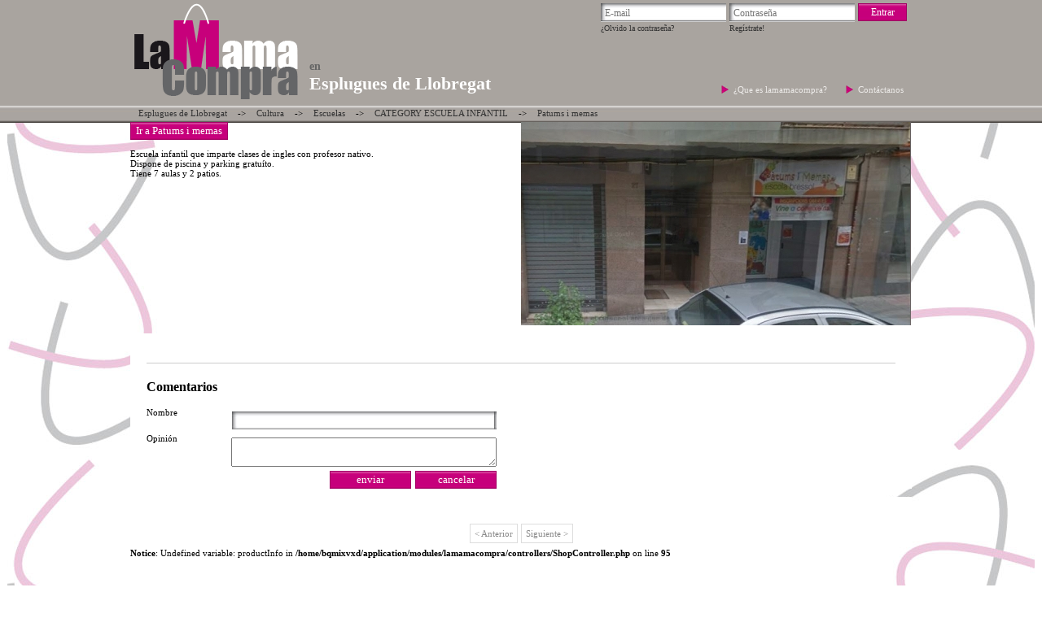

--- FILE ---
content_type: text/html
request_url: https://esplugues.lamamacompra.com/contacto/patums-i-memas/53
body_size: 2241
content:
<!DOCTYPE html>
<html xmlns="https://www.w3.org/1999/xhtml" xmlns:fb="https://www.facebook.com/2008/fbml" xml:lang="es_ES" lang="es_ES" ><head>
  <meta http-equiv="Content-Type" content="text/html; charset=utf-8" />
  <meta charset="UTF-8" />
  <meta name="title" content="Contactar con Patums i memas ( Guardería privada y escuela infantil ) - Esplugues de Llobregat  - La mama Compra!" />
<meta name="description" content="Escuela infantil que imparte clases de ingles con profesor nativo.Dispone de piscina y parking gratuíto.Tiene 7 aulas y 2 patios." />
<meta name="keywords" content="contactar con Patums i memas,contactar con Patums i memas en Esplugues de Llobregat" />
<meta name="geo.region" content="es_ES" />
<meta property="og:title" content="Contactar con Patums i memas ( Guardería privada y escuela infantil ) - Esplugues de Llobregat  - La mama Compra!" />
<meta property="og:description" content="Página de contacto: Escuela infantil que imparte clases de ingles con profesor nativo.Dispone de piscina y parking gratuíto.Tiene 7 aulas y 2 patios." />
<meta property="og:locale" content="es_ES" />
<meta property="og:url" content="https://esplugues.lamamacompra.com/contacto/patums-i-memas/53" />  <title>Contactar con Patums i memas ( Guardería privada y escuela infantil ) - Esplugues de Llobregat  - La mama Compra!</title>            <link href="https://css.lamamacompra.com/footer/default.css?v1.0" media="screen" rel="stylesheet" type="text/css" />
<link href="https://css.lamamacompra.com/body/cities/Esplugues.css?v=1.7" media="screen" rel="stylesheet" type="text/css" />
<link href="https://css.lamamacompra.com/body/city.css" media="screen" rel="stylesheet" type="text/css" />
<link href="https://css.lamamacompra.com/body/default.css" media="screen" rel="stylesheet" type="text/css" />
<link href="https://css.lamamacompra.com/header/default.css" media="screen" rel="stylesheet" type="text/css" />
<link href="https://css.lamamacompra.com/general.css" media="screen" rel="stylesheet" type="text/css" />
<link href="https://images.lamamacompra.com/lamama/favicon.ico" rel="shortcut icon" />
<link href="https://images.lamamacompra.com/lamama/favicon.ico" rel="icon" />
<link href="https://images.lamamacompra.com/lamama/favicon.ico" rel="favicon" />
<link href="https://css.lamamacompra.com/header/user/minLogin.css" media="screen" rel="stylesheet" type="text/css" />
<link href="https://css.lamamacompra.com/body/form/default.css?v=1.2" media="screen" rel="stylesheet" type="text/css" />
<link href="https://css.lamamacompra.com/body/form/contact.css?v=1.2" media="screen" rel="stylesheet" type="text/css" />
<link href="https://css.lamamacompra.com/body/shop/default.css?v=1.2" media="screen" rel="stylesheet" type="text/css" />
<link href="https://css.lamamacompra.com/cities/Esplugues/public/shop/0/53.css?v=1.2" media="screen" rel="stylesheet" type="text/css" />
<!--[if IE]> <link href="https://css.lamamacompra.com/general_ie.css" media="all" rel="stylesheet" type="text/css" /><![endif]-->  <Link rel = “canonical” href = “https://esplugues.lamamacompra.com/contacto/patums-i-memas/53”>
</head>
<body>
<div id="fb-root"></div>
<script>  (function(i,s,o,g,r,a,m){i['GoogleAnalyticsObject']=r;i[r]=i[r]||function(){  (i[r].q=i[r].q||[]).push(arguments)},i[r].l=1*new Date();a=s.createElement(o),  m=s.getElementsByTagName(o)[0];a.async=1;a.src=g;m.parentNode.insertBefore(a,m)  })(window,document,'script','//www.google-analytics.com/analytics.js','ga');  ga('create', 'UA-42249882-1', 'lamamacompra.com');  ga('send', 'pageview');</script><div id="header"  >
	<div class="mainCentered" >
		<div id="headerInside" >
			<div id="headerLogo">
				<a href="/" title="La Mama compra! en Esplugues de Llobregat!" >
					<img src="https://images.lamamacompra.com/lamama/elementos/logo.png" title="La Mama compra! en Esplugues de Llobregat!" alt="La Mama compra! en Esplugues de Llobregat!" />
				</a>
			</div>
			<div id="login">
				<form 
	method="post" 
	action="https://lamamacompra.com/user/login" 
	autocomplete="off" class="formMinLogin" id="loginForm">
    <input type="hidden" name="prevUrl" value="https://esplugues.lamamacompra.com/contacto/patums-i-memas/53" >
    <fieldset title="Datos de acceso">
		<input type="text" name="mail" placeholder="E-mail" id="loginMail">
		<input type="password" name="password" placeholder="Contraseña" id="loginPassword">
		<input type="hidden" name="CSRF" id="CSRF" value="736c7e5f35611cd80e12a93ada7d0126" >
		<input type="submit" class="submit botonRosa" id="loginSubmit" value="Entrar" />
    
		<a href="/user/recuperar" title="¿Olvido la contraseña?">
			¿Olvido la contraseña?		</a>
		<a href="/user/registrar" title="Regístrate!">
			Regístrate!		</a>
	</fieldset>
</form>
			</div>
			<div id="menuHeader" >
				<a class="menuElementHeader" href="/index/lamamacompra" title="¿Que es lamamacompra?" >
					¿Que es lamamacompra?				</a>
				<a class="menuElementHeader" href="/contacto" title="Contáctanos" >
					Contáctanos				</a>
			</div>
						
			
							<div id="cityName" >
	<span>en</span>
	<h2 id="cityChange" itemprop="addressLocality" >Esplugues de Llobregat</h2>
</div>					</div>
	</div>
</div><div class="main mainCity">	<div class="mainCentered" >		<div class="nav" >
	<a href="/" title="La Mama compra! en Esplugues de Llobregat!" >Esplugues de Llobregat</a>
	-> 
			<a 
			title="Cultura en Esplugues de Llobregat - La mama compra!"
			href="/c/cultura/11" 
			class="categoryName" >
				Cultura		</a> -> 
			<a 
			title="Escuelas en Esplugues de Llobregat - La mama compra!"
			href="/c/escuelas/13" 
			class="categoryName" >
				Escuelas		</a> -> 
		<a 
		title="CATEGORY ESCUELA INFANTIL en Esplugues de Llobregat - La mama compra!"
		href="/c/escuela-infantil/208" 
		class="categoryName" >
			CATEGORY ESCUELA INFANTIL	</a>
		 -> <a 
		title="Patums i memas ( Guardería privada y escuela infantil ) en Esplugues de Llobregat - La mama Compra!"
		href="/s/patums-i-memas/53" 
		class="categoryName" >
			Patums i memas	</a>
		</div><div id="shop">
	<div id="shopRight" >
		<div id="idMainShopImageDivImage" class="shopImageDiv"></div>
	</div>
	<a href="/s/patums-i-memas/53" >
		<input id="ShopContact" class="submit botonRosa" type="button" value="Ir a Patums i memas" />
	</a>
            <p id="info" class="shopDescText textEditable" >
            Escuela infantil que imparte clases de ingles con profesor nativo.<br>Dispone de piscina y parking gratuíto.<br>Tiene 7 aulas y 2 patios.        </p>
        <div id="comentarios" ></div>
        <script type="text/javascript">
            var commentsUrl="/comentarios/index"
            var commentsListUrl="/comentarios/list"
            var commentsSaveUrl="/comentarios/save"
            var idRelativo=""
            var idTipo="1"
        </script>    
            </div><br />
<b>Notice</b>:  Undefined variable: productInfo in <b>/home/bqmixvxd/application/modules/lamamacompra/controllers/ShopController.php</b> on line <b>95</b><br />
	<div class="sacarFloat" ></div></div></div><div class="sacarFloat" ></div>
<div id="footer">
	<div class="mainCentered" >
				<ul>
			<li>
				<a 
					alt="CATEGORY ESCUELA INFANTIL en Cornellá de Ll." 
					href="https://cornella.lamamacompra.com/c/escuela-infantil/208" rel="me" >
					CATEGORY ESCUELA INFANTIL en Cornellá de Ll.				</a>
			</li>
			<li>
				<a 
					alt="CATEGORY ESCUELA INFANTIL en Esplugas de Ll." 
					href="https://esplugues.lamamacompra.com/c/escuela-infantil/208" rel="me" >
					CATEGORY ESCUELA INFANTIL en Esplugas de Ll.				</a>
			</li>
			<li>
				<a 
					alt="CATEGORY ESCUELA INFANTIL en Prat de Ll." 
					href="https://prat.lamamacompra.com/c/escuela-infantil/208" rel="me" >
					CATEGORY ESCUELA INFANTIL en Prat de Ll.				</a>
			</li>
			<li>
				<a 
					alt="CATEGORY ESCUELA INFANTIL en Sant Boi de Ll." 
					href="https://santboi.lamamacompra.com/c/escuela-infantil/208" rel="me" >
					CATEGORY ESCUELA INFANTIL en Sant Boi de Ll.				</a>
			</li>
			<li>
				<a 
					alt="CATEGORY ESCUELA INFANTIL en Sant Feliu de Ll." 
					href="https://santfeliu.lamamacompra.com/c/escuela-infantil/208" rel="me" >
					CATEGORY ESCUELA INFANTIL en Sant Feliu de Ll.				</a>
			</li>
			<li>
				<a 
					alt="CATEGORY ESCUELA INFANTIL en Sant Joan Despi" 
					href="https://santjoan.lamamacompra.com/c/escuela-infantil/208" rel="me" >
					CATEGORY ESCUELA INFANTIL en Sant Joan Despi				</a>
			</li>
		</ul>
	</div>
</div><script type="text/javascript" >
var imageDomain = 'https://images.lamamacompra.com'
</script>
<script type="text/javascript" src="//ajax.googleapis.com/ajax/libs/jquery/1.7.2/jquery.min.js"></script>
<script type="text/javascript" src="https://js.lamamacompra.com/general/jquery.validate.min.js"></script>
<script type="text/javascript" src="https://js.lamamacompra.com/comentarios/comentarios.js"></script>
<!--[if IE]> <script type="text/javascript" src="https://js.lamamacompra.com/general/ie/html5placeholder.jquery.js"></script><![endif]-->
<script type="text/javascript" src="https://js.lamamacompra.com/user/login.js"></script></body>
<script>(function(d, s, id) {
  var js, fjs = d.getElementsByTagName(s)[0];
  if (d.getElementById(id)) return;
  js = d.createElement(s); js.id = id;
  js.src = "//connect.facebook.net/es_LA/all.js#xfbml=1&appId=222653991154928";
  fjs.parentNode.insertBefore(js, fjs);
}(document, 'script', 'facebook-jssdk'));</script>
<script>!function(d,s,id){var js,fjs=d.getElementsByTagName(s)[0],p=/^http:/.test(d.location)?'http':'https';if(!d.getElementById(id)){js=d.createElement(s);js.id=id;js.src=p+'://platform.twitter.com/widgets.js';fjs.parentNode.insertBefore(js,fjs);}}(document, 'script', 'twitter-wjs');</script>
</html>

--- FILE ---
content_type: text/html
request_url: https://esplugues.lamamacompra.com/comentarios/index?idTipo=1&idRelativo=
body_size: 312
content:
 <link href="https://images.lamamacompra.com/lamama/favicon.ico" rel="shortcut icon" >
<link href="https://images.lamamacompra.com/lamama/favicon.ico" rel="icon" >
<link href="https://images.lamamacompra.com/lamama/favicon.ico" rel="favicon" >
<link href="https://css.lamamacompra.com/header/user/minLogin.css" media="screen" rel="stylesheet" type="text/css" >
<link href="https://css.lamamacompra.com/body/form/comentarios.css?v=1.2" media="screen" rel="stylesheet" type="text/css" >
<link href="https://css.lamamacompra.com/body/especific/comentarios.css?v=1.2" media="screen" rel="stylesheet" type="text/css" ><div id="comentariosMainDiv" >
    <h3 class="comentarios" >Comentarios</h3>
    <form class="comentariosForm" method="post" name="comentariosForm" >
    <div class="row" >
        <label for="usuario" >Nombre</label>
        <input type="text" name="usuario" class="usuario" maxlength="100" />
        <div class="sacarFloat" ></div>
    </div>
    <div class="row" >
        <label for="comentario" >Opinión</label>
        <textArea name="comentario" class="comentario" maxlength="500" ></textArea>
        <div class="sacarFloat" ></div>
    </div>
    <input type="hidden" name="idRelativo" value="" /> 
    <input type="hidden" name="idTipo" value="1" /> 
    <input type="hidden" name="idPadre" value="0" /> 
    <input type="hidden" name="CSRF" id="CSRF" value="5cd705467dea8b61545ef2ae2035813b" >
    <div class="row" >
        <input type="button" name="cancel" class="cancel botonRosa" value="cancelar" />
        <input type="button" name="send" class="send botonRosa" value="enviar" />
        <div class="sacarFloat" ></div>
    </div>
</form></div>

--- FILE ---
content_type: text/html
request_url: https://esplugues.lamamacompra.com/comentarios/list?idRelativo=&idTipo=1&pagina=1
body_size: -57
content:
 <link href="https://images.lamamacompra.com/lamama/favicon.ico" rel="shortcut icon" >
<link href="https://images.lamamacompra.com/lamama/favicon.ico" rel="icon" >
<link href="https://images.lamamacompra.com/lamama/favicon.ico" rel="favicon" >
<link href="https://css.lamamacompra.com/header/user/minLogin.css" media="screen" rel="stylesheet" type="text/css" ><ul id="comentarios_0" name="comentarios_0" ></ul><div id="paginacion_comentarios" class="paginacion" ><div class="outer"><div class="inner"><div class='pagina linkPagina disabled' >< Anterior</div><div class='pagina linkPagina disabled' >Siguiente ></div></div></div></div>

--- FILE ---
content_type: text/css
request_url: https://css.lamamacompra.com/body/cities/Esplugues.css?v=1.7
body_size: -135
content:
body
{
	background:url( 'https://images.lamamacompra.com/lamama/fondos/fondoPagina.jpg' ) center repeat-y;
	background-position:top!important;
}
#shopLeft{background:#fff;width:600px;}
#description{background:#fff;}
body div.mainImage{height:340px!important;}

--- FILE ---
content_type: text/css
request_url: https://css.lamamacompra.com/body/default.css
body_size: -26
content:
/* default body */
body div.nav
{
	width:100%;
	height:20px;
}
body div.nav span, body div.nav a
{
	height:17px;
	margin:3px 10px 0px 10px;
	display:inline-block;
}
input#mainSearch
{
	height:100%;
	width:100%;
}
input.botonRosa
{
	background:url( 'https://images.lamamacompra.com/lamama/elementos/Botones/BotonEntrar.jpg' ) repeat-x!important;
	height:22px;
	border:1px solid #a20064!important;
	color:#fff;
}
input[type="text"], input[type="password"]
{
	background:url( 'https://images.lamamacompra.com/lamama/elementos/Botones/inputTexto.jpg' ) left top;
	height:20px;
	padding:2px 5px 0px 5px;
	border:none;
}

--- FILE ---
content_type: text/css
request_url: https://css.lamamacompra.com/header/user/minLogin.css
body_size: -134
content:
form.formMinLogin fieldset
{
	padding:0px;
	margin:0px;
}
form.formMinLogin fieldset input
{
	font-size:12px;
	width:144px;
	margin:0px 2px 0px 2px;
	float:left;
	border-bottom:1px solid #ccc;
}
form.formMinLogin fieldset input.submit
{
	width:32px;
}
form.formMinLogin a
{
	display:inline-block;
	width:154px;
	*width:150px;
	margin:2px;
	font-size:10px;
	float:left;
}
form.formMinLogin fieldset input.textBox
{
	width:150px;
}
form.formMinLogin fieldset input.submit
{
	width:60px;
}

--- FILE ---
content_type: text/css
request_url: https://css.lamamacompra.com/body/form/default.css?v=1.2
body_size: -122
content:
/* default body form */
body form fieldset
{
	border: 0 none;
}
body form fieldset input, form fieldset select
{
	margin: 5px;
}
body form fieldset div.formErrorTitle
{
	border-bottom:1px solid red;
	border-right:1px solid red;
	color:red;
	margin:5px;
	padding:5px;
}

--- FILE ---
content_type: text/css
request_url: https://css.lamamacompra.com/body/form/contact.css?v=1.2
body_size: -116
content:
form#contact
{
	width:400px;
	display:block;
}
form#contact label
{
	clear:left;
	float:left;
	height:15px;
	padding-top:5px;
}
form#contact input, form#contact textarea
{
	float:right;
	width:230px;
}
form#contact textarea
{
	height:200px;
	margin:5px;
	padding: 2px 5px 0px 5px;
}
form#contact input[ type="text" ]
{
	border-right:1px solid #AAAAAA;
}
form#contact input.botonRosa
{
	width:100%;
}


--- FILE ---
content_type: text/css
request_url: https://css.lamamacompra.com/body/shop/default.css?v=1.2
body_size: 186
content:
body h1.shopTitle
{
	width:100%;
	text-align:center;
}
body div#shopTitleEditDiv, body div#shopTitleShowDiv, body div#shopTitleDiv
{
	height:80px;
	overflow:hidden;border:1px solid red;
}
body div#shop #shopOffers
{
	width:700px;
	float:left;
}
body div#shop #shopRight
{
	width:50%;
	overflow-x:hidden;
	float:right;
	margin-bottom:10px;
}
body div#shop #shopRightMap
{
	float:right;
	width:260px;
	overflow:hidden;
	clear:right;
}
#gSmallMap
{
	float:left;
}
body div#shop #shopRightMap input.botonRosa
{
	width:260px;
}
body div#shop #shopLeft h3.shopDescTitle
{
	width:450px;
	margin:0px 5px 10px 5px;
}
body div#shop #shopLeft p.shopDescText
{
	width:450px;
	margin:0px 5px 10px 5px;
}
body div#shop #shopRight div.shopImageDiv
{
	width:478px;
	height:250px;
	overflow:hidden;
}
div#gSmallMap div#Map img#shopMapImage, div#gSmallMap div#Map
{
	width:260px;
	height:300px;
	zoom:1;
}
div#shopRight
{
	background:url("https://images.lamamacompra.com/lamama/elementos/no-image-big.jpg") top no-repeat;
}
body div#shop #shopRight p#contactInfo
{
	width:240px;
	margin:5px;
	height:100px;
}

body div#shop #shopRightMap.max
{
	width:790px;
	_width:795px;
}
body div#shop #shopRightMap.max input.botonRosa
{
	width:530px;
}
body div#shop #shopRightMap.max div#contactInfo
{
	width:240px;
	min-height:50px;
	margin:5px;
	float:left;
}
p.websiteLink{
	margin:2px 0px 0px 0px;
}
body div.productDescription{
	height: 105px;
	overflow: hidden;
}
div.socialButtons {
	height: 60px;
	width: 470px;
}

--- FILE ---
content_type: text/css
request_url: https://css.lamamacompra.com/cities/Esplugues/public/shop/0/53.css?v=1.2
body_size: -112
content:
#name.textEditable{font-size:16.5px;font-family:verdana;color:#000000}#infoTitle.textEditable{font-size:12.8667px;font-family:verdana;color:#000000}#info.textEditable{font-size:11px;font-family:verdana;color:#000000}#idMainShopImageDivImage{background:url("https://images.lamamacompra.com/cities/Esplugues/public/shop/0/53/finalidMainShopImage_478x250.jpg" );}#Map{background:url("https://images.lamamacompra.com/cities/Esplugues/public/shopMap/0/53/260x300.jpg" );}

--- FILE ---
content_type: text/css
request_url: https://css.lamamacompra.com/body/form/comentarios.css?v=1.2
body_size: 18
content:
#comentariosMainDiv{margin:0px;padding:20px 20px 0px 20px;background:#fff;margin-bottom:10px;clear:both;display:block;}
#comentariosMainDiv h3{font-size:16px;border-top:1px solid #ccc;padding-top:20px;}
.comentariosForm {width:430px;background:#fff;clear:both;}
.comentariosForm .row{display:block;clear:both;}
.comentariosForm css{display:block;clear:both;}
.comentariosForm label{width:100px;float:left;}
.comentariosForm input.usuario{width:315px;display:block;margin:5px 0px;float:right;}
.comentariosForm textarea.comentario{width:320px;display:block;margin:5px 0px;clear:right;float:right;}
.comentariosForm input.botonRosa{width:100px;float:right;margin-left:5px;}
.comentariosForm input.botonRosa.cancel{margin-left:5px;}
.replyPopup{display:none;position:absolute;z-index:20000002;padding: 20px;border:1px solid #ccc;background:#fff;box-shadow:5px 5px 15px #888888;}
